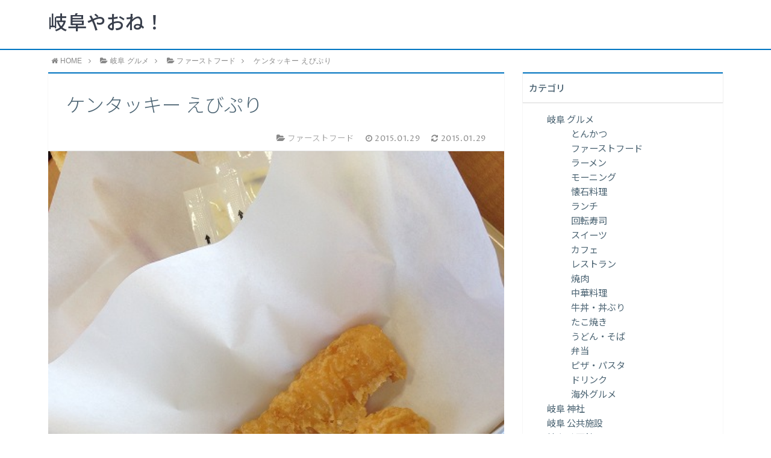

--- FILE ---
content_type: text/html; charset=UTF-8
request_url: http://gifu-to.com/%E3%82%B1%E3%83%B3%E3%82%BF%E3%83%83%E3%82%AD%E3%83%BC-%E3%81%88%E3%81%B3%E3%81%B7%E3%82%8A/
body_size: 15070
content:
<!DOCTYPE html>
<html lang="ja">
<head prefix="og: http://ogp.me/ns# fb: http://ogp.me/ns/fb# article: http://ogp.me/ns/article#">
<meta charset="utf-8">
<meta http-equiv="X-UA-Compatible" content="IE=edge">
<meta name="viewport" content="width=device-width, initial-scale=1">
<!-- ここからOGP -->
<meta property="og:type" content="blog">
<meta property="og:description" content="ケンタッキーの新商品？かどーかわかりませんが、 これ食べてきました。 「えびぷり」って名前だったはず。  中身はこんな感じになってました。  いっぱいえび入ってます。 えびがぷりっとしてます。 名">
<meta property="og:title" content="ケンタッキー えびぷり">
<meta property="og:url" content="http://gifu-to.com/%e3%82%b1%e3%83%b3%e3%82%bf%e3%83%83%e3%82%ad%e3%83%bc-%e3%81%88%e3%81%b3%e3%81%b7%e3%82%8a/">
<meta property="og:image" content="http://gifu-to.com/wp-content/uploads/2015/01/eb9394b6374a96cf1ed1901b7bdff55e.jpg">
<meta property="og:site_name" content="岐阜やおね！">
<meta property="fb:admins" content="">
<!-- ここまでOGP -->
<meta name="twitter:card" content="summary">
 
<title>ケンタッキー えびぷり｜岐阜やおね！</title>
<link rel="shortcut icon" href="http://gifu-to.com/wp-content/themes/atlas/favicon.ico">


<meta name='robots' content='max-image-preview:large' />
<link rel='dns-prefetch' href='//use.fontawesome.com' />
<link rel='dns-prefetch' href='//s.w.org' />
<link rel="alternate" type="application/rss+xml" title="岐阜やおね！ &raquo; ケンタッキー えびぷり のコメントのフィード" href="http://gifu-to.com/%e3%82%b1%e3%83%b3%e3%82%bf%e3%83%83%e3%82%ad%e3%83%bc-%e3%81%88%e3%81%b3%e3%81%b7%e3%82%8a/feed/" />
<script type="text/javascript">
window._wpemojiSettings = {"baseUrl":"https:\/\/s.w.org\/images\/core\/emoji\/13.1.0\/72x72\/","ext":".png","svgUrl":"https:\/\/s.w.org\/images\/core\/emoji\/13.1.0\/svg\/","svgExt":".svg","source":{"concatemoji":"http:\/\/gifu-to.com\/wp-includes\/js\/wp-emoji-release.min.js?ver=5.9.12"}};
/*! This file is auto-generated */
!function(e,a,t){var n,r,o,i=a.createElement("canvas"),p=i.getContext&&i.getContext("2d");function s(e,t){var a=String.fromCharCode;p.clearRect(0,0,i.width,i.height),p.fillText(a.apply(this,e),0,0);e=i.toDataURL();return p.clearRect(0,0,i.width,i.height),p.fillText(a.apply(this,t),0,0),e===i.toDataURL()}function c(e){var t=a.createElement("script");t.src=e,t.defer=t.type="text/javascript",a.getElementsByTagName("head")[0].appendChild(t)}for(o=Array("flag","emoji"),t.supports={everything:!0,everythingExceptFlag:!0},r=0;r<o.length;r++)t.supports[o[r]]=function(e){if(!p||!p.fillText)return!1;switch(p.textBaseline="top",p.font="600 32px Arial",e){case"flag":return s([127987,65039,8205,9895,65039],[127987,65039,8203,9895,65039])?!1:!s([55356,56826,55356,56819],[55356,56826,8203,55356,56819])&&!s([55356,57332,56128,56423,56128,56418,56128,56421,56128,56430,56128,56423,56128,56447],[55356,57332,8203,56128,56423,8203,56128,56418,8203,56128,56421,8203,56128,56430,8203,56128,56423,8203,56128,56447]);case"emoji":return!s([10084,65039,8205,55357,56613],[10084,65039,8203,55357,56613])}return!1}(o[r]),t.supports.everything=t.supports.everything&&t.supports[o[r]],"flag"!==o[r]&&(t.supports.everythingExceptFlag=t.supports.everythingExceptFlag&&t.supports[o[r]]);t.supports.everythingExceptFlag=t.supports.everythingExceptFlag&&!t.supports.flag,t.DOMReady=!1,t.readyCallback=function(){t.DOMReady=!0},t.supports.everything||(n=function(){t.readyCallback()},a.addEventListener?(a.addEventListener("DOMContentLoaded",n,!1),e.addEventListener("load",n,!1)):(e.attachEvent("onload",n),a.attachEvent("onreadystatechange",function(){"complete"===a.readyState&&t.readyCallback()})),(n=t.source||{}).concatemoji?c(n.concatemoji):n.wpemoji&&n.twemoji&&(c(n.twemoji),c(n.wpemoji)))}(window,document,window._wpemojiSettings);
</script>
<style type="text/css">
img.wp-smiley,
img.emoji {
	display: inline !important;
	border: none !important;
	box-shadow: none !important;
	height: 1em !important;
	width: 1em !important;
	margin: 0 0.07em !important;
	vertical-align: -0.1em !important;
	background: none !important;
	padding: 0 !important;
}
</style>
	<link rel='stylesheet' id='wp-block-library-css'  href='http://gifu-to.com/wp-includes/css/dist/block-library/style.min.css?ver=5.9.12' type='text/css' media='all' />
<style id='global-styles-inline-css' type='text/css'>
body{--wp--preset--color--black: #000000;--wp--preset--color--cyan-bluish-gray: #abb8c3;--wp--preset--color--white: #ffffff;--wp--preset--color--pale-pink: #f78da7;--wp--preset--color--vivid-red: #cf2e2e;--wp--preset--color--luminous-vivid-orange: #ff6900;--wp--preset--color--luminous-vivid-amber: #fcb900;--wp--preset--color--light-green-cyan: #7bdcb5;--wp--preset--color--vivid-green-cyan: #00d084;--wp--preset--color--pale-cyan-blue: #8ed1fc;--wp--preset--color--vivid-cyan-blue: #0693e3;--wp--preset--color--vivid-purple: #9b51e0;--wp--preset--gradient--vivid-cyan-blue-to-vivid-purple: linear-gradient(135deg,rgba(6,147,227,1) 0%,rgb(155,81,224) 100%);--wp--preset--gradient--light-green-cyan-to-vivid-green-cyan: linear-gradient(135deg,rgb(122,220,180) 0%,rgb(0,208,130) 100%);--wp--preset--gradient--luminous-vivid-amber-to-luminous-vivid-orange: linear-gradient(135deg,rgba(252,185,0,1) 0%,rgba(255,105,0,1) 100%);--wp--preset--gradient--luminous-vivid-orange-to-vivid-red: linear-gradient(135deg,rgba(255,105,0,1) 0%,rgb(207,46,46) 100%);--wp--preset--gradient--very-light-gray-to-cyan-bluish-gray: linear-gradient(135deg,rgb(238,238,238) 0%,rgb(169,184,195) 100%);--wp--preset--gradient--cool-to-warm-spectrum: linear-gradient(135deg,rgb(74,234,220) 0%,rgb(151,120,209) 20%,rgb(207,42,186) 40%,rgb(238,44,130) 60%,rgb(251,105,98) 80%,rgb(254,248,76) 100%);--wp--preset--gradient--blush-light-purple: linear-gradient(135deg,rgb(255,206,236) 0%,rgb(152,150,240) 100%);--wp--preset--gradient--blush-bordeaux: linear-gradient(135deg,rgb(254,205,165) 0%,rgb(254,45,45) 50%,rgb(107,0,62) 100%);--wp--preset--gradient--luminous-dusk: linear-gradient(135deg,rgb(255,203,112) 0%,rgb(199,81,192) 50%,rgb(65,88,208) 100%);--wp--preset--gradient--pale-ocean: linear-gradient(135deg,rgb(255,245,203) 0%,rgb(182,227,212) 50%,rgb(51,167,181) 100%);--wp--preset--gradient--electric-grass: linear-gradient(135deg,rgb(202,248,128) 0%,rgb(113,206,126) 100%);--wp--preset--gradient--midnight: linear-gradient(135deg,rgb(2,3,129) 0%,rgb(40,116,252) 100%);--wp--preset--duotone--dark-grayscale: url('#wp-duotone-dark-grayscale');--wp--preset--duotone--grayscale: url('#wp-duotone-grayscale');--wp--preset--duotone--purple-yellow: url('#wp-duotone-purple-yellow');--wp--preset--duotone--blue-red: url('#wp-duotone-blue-red');--wp--preset--duotone--midnight: url('#wp-duotone-midnight');--wp--preset--duotone--magenta-yellow: url('#wp-duotone-magenta-yellow');--wp--preset--duotone--purple-green: url('#wp-duotone-purple-green');--wp--preset--duotone--blue-orange: url('#wp-duotone-blue-orange');--wp--preset--font-size--small: 13px;--wp--preset--font-size--medium: 20px;--wp--preset--font-size--large: 36px;--wp--preset--font-size--x-large: 42px;}.has-black-color{color: var(--wp--preset--color--black) !important;}.has-cyan-bluish-gray-color{color: var(--wp--preset--color--cyan-bluish-gray) !important;}.has-white-color{color: var(--wp--preset--color--white) !important;}.has-pale-pink-color{color: var(--wp--preset--color--pale-pink) !important;}.has-vivid-red-color{color: var(--wp--preset--color--vivid-red) !important;}.has-luminous-vivid-orange-color{color: var(--wp--preset--color--luminous-vivid-orange) !important;}.has-luminous-vivid-amber-color{color: var(--wp--preset--color--luminous-vivid-amber) !important;}.has-light-green-cyan-color{color: var(--wp--preset--color--light-green-cyan) !important;}.has-vivid-green-cyan-color{color: var(--wp--preset--color--vivid-green-cyan) !important;}.has-pale-cyan-blue-color{color: var(--wp--preset--color--pale-cyan-blue) !important;}.has-vivid-cyan-blue-color{color: var(--wp--preset--color--vivid-cyan-blue) !important;}.has-vivid-purple-color{color: var(--wp--preset--color--vivid-purple) !important;}.has-black-background-color{background-color: var(--wp--preset--color--black) !important;}.has-cyan-bluish-gray-background-color{background-color: var(--wp--preset--color--cyan-bluish-gray) !important;}.has-white-background-color{background-color: var(--wp--preset--color--white) !important;}.has-pale-pink-background-color{background-color: var(--wp--preset--color--pale-pink) !important;}.has-vivid-red-background-color{background-color: var(--wp--preset--color--vivid-red) !important;}.has-luminous-vivid-orange-background-color{background-color: var(--wp--preset--color--luminous-vivid-orange) !important;}.has-luminous-vivid-amber-background-color{background-color: var(--wp--preset--color--luminous-vivid-amber) !important;}.has-light-green-cyan-background-color{background-color: var(--wp--preset--color--light-green-cyan) !important;}.has-vivid-green-cyan-background-color{background-color: var(--wp--preset--color--vivid-green-cyan) !important;}.has-pale-cyan-blue-background-color{background-color: var(--wp--preset--color--pale-cyan-blue) !important;}.has-vivid-cyan-blue-background-color{background-color: var(--wp--preset--color--vivid-cyan-blue) !important;}.has-vivid-purple-background-color{background-color: var(--wp--preset--color--vivid-purple) !important;}.has-black-border-color{border-color: var(--wp--preset--color--black) !important;}.has-cyan-bluish-gray-border-color{border-color: var(--wp--preset--color--cyan-bluish-gray) !important;}.has-white-border-color{border-color: var(--wp--preset--color--white) !important;}.has-pale-pink-border-color{border-color: var(--wp--preset--color--pale-pink) !important;}.has-vivid-red-border-color{border-color: var(--wp--preset--color--vivid-red) !important;}.has-luminous-vivid-orange-border-color{border-color: var(--wp--preset--color--luminous-vivid-orange) !important;}.has-luminous-vivid-amber-border-color{border-color: var(--wp--preset--color--luminous-vivid-amber) !important;}.has-light-green-cyan-border-color{border-color: var(--wp--preset--color--light-green-cyan) !important;}.has-vivid-green-cyan-border-color{border-color: var(--wp--preset--color--vivid-green-cyan) !important;}.has-pale-cyan-blue-border-color{border-color: var(--wp--preset--color--pale-cyan-blue) !important;}.has-vivid-cyan-blue-border-color{border-color: var(--wp--preset--color--vivid-cyan-blue) !important;}.has-vivid-purple-border-color{border-color: var(--wp--preset--color--vivid-purple) !important;}.has-vivid-cyan-blue-to-vivid-purple-gradient-background{background: var(--wp--preset--gradient--vivid-cyan-blue-to-vivid-purple) !important;}.has-light-green-cyan-to-vivid-green-cyan-gradient-background{background: var(--wp--preset--gradient--light-green-cyan-to-vivid-green-cyan) !important;}.has-luminous-vivid-amber-to-luminous-vivid-orange-gradient-background{background: var(--wp--preset--gradient--luminous-vivid-amber-to-luminous-vivid-orange) !important;}.has-luminous-vivid-orange-to-vivid-red-gradient-background{background: var(--wp--preset--gradient--luminous-vivid-orange-to-vivid-red) !important;}.has-very-light-gray-to-cyan-bluish-gray-gradient-background{background: var(--wp--preset--gradient--very-light-gray-to-cyan-bluish-gray) !important;}.has-cool-to-warm-spectrum-gradient-background{background: var(--wp--preset--gradient--cool-to-warm-spectrum) !important;}.has-blush-light-purple-gradient-background{background: var(--wp--preset--gradient--blush-light-purple) !important;}.has-blush-bordeaux-gradient-background{background: var(--wp--preset--gradient--blush-bordeaux) !important;}.has-luminous-dusk-gradient-background{background: var(--wp--preset--gradient--luminous-dusk) !important;}.has-pale-ocean-gradient-background{background: var(--wp--preset--gradient--pale-ocean) !important;}.has-electric-grass-gradient-background{background: var(--wp--preset--gradient--electric-grass) !important;}.has-midnight-gradient-background{background: var(--wp--preset--gradient--midnight) !important;}.has-small-font-size{font-size: var(--wp--preset--font-size--small) !important;}.has-medium-font-size{font-size: var(--wp--preset--font-size--medium) !important;}.has-large-font-size{font-size: var(--wp--preset--font-size--large) !important;}.has-x-large-font-size{font-size: var(--wp--preset--font-size--x-large) !important;}
</style>
<link rel='stylesheet' id='wp-postratings-css'  href='http://gifu-to.com/wp-content/plugins/wp-postratings/css/postratings-css.css?ver=1.91.2' type='text/css' media='all' />
<link rel='stylesheet' id='theme-style-css'  href='http://gifu-to.com/wp-content/themes/atlas/style.css?ver=5.9.12' type='text/css' media='all' />
<link rel='stylesheet' id='taxopress-frontend-css-css'  href='http://gifu-to.com/wp-content/plugins/simple-tags/assets/frontend/css/frontend.css?ver=3.43.0' type='text/css' media='all' />
<script type='text/javascript' src='http://gifu-to.com/wp-includes/js/jquery/jquery.min.js?ver=3.6.0' id='jquery-core-js'></script>
<script type='text/javascript' src='http://gifu-to.com/wp-includes/js/jquery/jquery-migrate.min.js?ver=3.3.2' id='jquery-migrate-js'></script>
<script type='text/javascript' src='http://gifu-to.com/wp-content/plugins/simple-tags/assets/frontend/js/frontend.js?ver=3.43.0' id='taxopress-frontend-js-js'></script>
<link rel="https://api.w.org/" href="http://gifu-to.com/wp-json/" /><link rel="alternate" type="application/json" href="http://gifu-to.com/wp-json/wp/v2/posts/520" /><link rel="canonical" href="http://gifu-to.com/%e3%82%b1%e3%83%b3%e3%82%bf%e3%83%83%e3%82%ad%e3%83%bc-%e3%81%88%e3%81%b3%e3%81%b7%e3%82%8a/" />
<link rel='shortlink' href='http://gifu-to.com/?p=520' />
<link rel="alternate" type="application/json+oembed" href="http://gifu-to.com/wp-json/oembed/1.0/embed?url=http%3A%2F%2Fgifu-to.com%2F%25e3%2582%25b1%25e3%2583%25b3%25e3%2582%25bf%25e3%2583%2583%25e3%2582%25ad%25e3%2583%25bc-%25e3%2581%2588%25e3%2581%25b3%25e3%2581%25b7%25e3%2582%258a%2F" />
<link rel="alternate" type="text/xml+oembed" href="http://gifu-to.com/wp-json/oembed/1.0/embed?url=http%3A%2F%2Fgifu-to.com%2F%25e3%2582%25b1%25e3%2583%25b3%25e3%2582%25bf%25e3%2583%2583%25e3%2582%25ad%25e3%2583%25bc-%25e3%2581%2588%25e3%2581%25b3%25e3%2581%25b7%25e3%2582%258a%2F&#038;format=xml" />
	<style type="text/css">
		body{
			background: #fff;
			color: #4c6473;
		}
		a,
		a:link,
		a:visited,
		a:hover{
			color: #4c6473;
		}
		.logo-size{
			font-size: 200%;
		}
		.logo-size a img{
			width: 200%!important;
		}
		
		.hl-style01 h2,
		.hl-style01 h3,
		.hl-style02 h2,
		.hl-style02 h3,
		.hl-style03 h2,
		.hl-style03 h2:before,
		.hl-style03 h3,
		.hl-style04 h3,
		.hl-style05 h3{
			border-color: #0075c2;
		}
		.hl-style03 h2:after,
		.hl-style04 h2,
		.hl-style05 h2{
			background-color: #0075c2;
		}
		.hl-style04 h2:after{
			border-top-color: #0075c2;
		}
		.hl-style05 h2{
			box-shadow: 0 1px 2px 0 rgba(0,0,0,0), 1.35em 0 0 0 #0075c2, -1.35em 0 0 0 #0075c2;
		}
		h2.pop-post-title{
			background-color: #fff!important;
			border: #fff!important;
			color: #4c6473!important;
			margin-top: 5px!important;
			margin-bottom: 20px!important;
			padding: 0!important;
			font-size: 1.2em!important;
			box-shadow:none!important;
		}
		h2.pop-post-title:after,
		h2.pop-post-title:before{
			display: none;
		}
		.pt-post-main ul:not([class]) li:after,
		.pt-post-main table ul:not([class]) li:after{
			background-color: #0075c2;
		}
		.pt-post-main ol:not([class]) > li:after,
		.pt-post-main table ol:not([class]) > li:after,
		.balloon-box ol li:after{
			background: #0075c2;
		}
		.widgettitle{
			border-top:2px solid #0075c2;
		}
		#header-box{
			border-bottom: 2px solid #0075c2;
			background-color: #fff;
		}
		.meta-cat,
		.big-art-cat,
		.popular-cat,
		#search-btn input[type="submit"]{
			background: #0075c2!important;
		}
		.widget_nav_menu ul li:hover{
			border-left: 3px solid #0075c2!important;
		}
		.widget_categories ul li::before,
		.widget_archive ul li::before,
		.widget_recent_entries ul li::before,
		.widget_pages ul li::before,
		.widget_nav_menu ul .sub-menu li::before{
			border-color: #0075c2!important;
		}
		.information-content{
			background: #3e92bc!important;
			color: #fff!important;
		}
		.information-content table{
			color: #4c6473!important;
		}
		.info-title{
			border-color:#fff!important;
		}
		@media only screen and (min-width: 641px){
			.pt-post-header{
				border-top:2px solid #0075c2!important;
			}
			#drawernav{
				background: #0075c2;
			}
			#drawernav ul.menu-box li.current-menu-item{
				border-top: 2px solid #0075c2;
			}
			#drawernav ul.menu-box li a{
				color: #fff!important;
			}
			#drawernav ul.menu-box > li.menu-item > ul.sub-menu li a{
				background: #0075c2!important;
			}
			#drawernav ul.menu-box > li > a:hover{
				color: #008db7!important;
			}
		}
		
		#logo h1 a,
		#logo span a{
			color: #393f4c;
		}
		

		a:hover,
		#breadcrumb ul li a:hover,
		#breadcrumb ul li a.hover{
			color: #008db7;
		}
		.pagination li:not([class*="current"]) a:hover,
		.pagination li.current a {
			background: #0075c2!important;
		}
		.pt-post-main a{
			color: #008db7;
		}
		
		.color-button01 a,
		.color-button01-big a,
		.color-button01 a:hover,
		.color-button01-big a:hover,
		.color-button01:before,
		.color-button01-big:before{
			background-color: #008db7!important;
		}
		
		.color-button02 a,
		.color-button02-big a,
		.color-button02 a:hover,
		.color-button02-big a:hover,
		.color-button02:before,
		.color-button02-big:before{
			background-color: #d9333f!important;
		}

		.white-button-big a,
		.color-button01-big a,
		.color-button02-big a{
			padding-top: 25px!important;
			padding-bottom: 25px!important;
		}
		.white-button-big a,
		.color-button01-big,
		.color-button02-big{
			width: 100%!important;
		}
		.pt-post-main .marker{
			background: -webkit-linear-gradient( transparent 60%, #fcd575 0% );
			background: linear-gradient( transparent 60%, #fcd575 0% );
		}
		.pt-post-main .color-border{
			border: 2px solid #d9333f;
		}
		.pt-post-main .color-border::after {
			border-color: #d9333f rgba(255,255,255,0.0) rgba(255,255,255,0.0) #d9333f;
		}
		@media only screen and (max-width: 640px){
			.logo-size{
				font-size: 60%;
			}
			.logo-size a img{
				width: 60%!important;
			}
			h2.pop-post-title{
				font-size: 1em!important;
				margin-top:0px!important;
				padding: 0!important;
				margin-bottom: 0px!important;
			}
		}
		@media all and (-ms-high-contrast:none){
			*::-ms-backdrop, .color-button01:before,
			.color-button02:before,
			.color-button01-big:before,
			.color-button02-big:before{
				background-color: #595857!important;
			}
		}
	</style>

<!-- HTML5 shim and Respond.js for IE8 support of HTML5 elements and media queries -->
<!-- WARNING: Respond.js doesn't work if you view the page via file:// -->
<!--[if lt IE 9]>
      <script src="https://oss.maxcdn.com/html5shiv/3.7.2/html5shiv.min.js"></script>
      <script src="https://oss.maxcdn.com/respond/1.4.2/respond.min.js"></script>
    <![endif]-->
    
</head>
<body>
<div id="wrapper">
	<!--グローバルナビゲーション-->
			<div id="drawernav">
			<nav class="menu"><ul>
<li class="page_item page-item-2047"><a href="http://gifu-to.com/atlas_top/">トップページ</a></li>
<li class="page_item page-item-2048"><a href="http://gifu-to.com/privacy/">プライバシーポリシー</a></li>
<li class="page_item page-item-2046"><a href="http://gifu-to.com/profile/">プロフィール</a></li>
<li class="page_item page-item-7"><a href="http://gifu-to.com/point/">地点一覧</a></li>
<li class="page_item page-item-2049"><a href="http://gifu-to.com/law/">特定商取引法に基づく表記</a></li>
</ul></nav>
		</div>
		
	<!--ヘッダー-->
			<header id="header-box" itemscope itemtype="http://schema.org/WPHeader">
	<div id="header">
		<div id="humberger" >
			<span class="icon-bar"></span>
			<span class="icon-bar"></span>
			<span class="icon-bar"></span>
		</div>
		<div id="logo" itemprop="logo">
												<span class="logo-size"><a href='http://gifu-to.com/' title='岐阜やおね！' rel='home'>岐阜やおね！</a></span>
									</div>
		<p id="site-info"></p>
	</div>
</header>		
	
	<div class="clearfix"></div>
	
	
			
	<!--グローバルナビゲーション-->
		
	<div id="breadcrumb" class=""><ul itemprop="breadcrumb"><li class="bcHome" itemscope itemtype="http://data-vocabulary.org/Breadcrumb"><a href="http://gifu-to.com/" itemprop="url"><i class="fa fa-home space-i" aria-hidden="true"></i><span itemprop="title">HOME</span></a></li><li><i class="fa fa-angle-right space" aria-hidden="true"></i></li><li itemscope itemtype="http://data-vocabulary.org/Breadcrumb"><a href="http://gifu-to.com/category/%e5%b2%90%e9%98%9c-%e3%82%b0%e3%83%ab%e3%83%a1/" itemprop="url"><i class="fa fa-folder-open space-i" aria-hidden="true"></i><span itemprop="title">岐阜 グルメ</span></a></li><li><i class="fa fa-angle-right space" aria-hidden="true"></i></li><li itemscope itemtype="http://data-vocabulary.org/Breadcrumb"><i class="fa fa-folder-open space-i" aria-hidden="true"></i><a href="http://gifu-to.com/category/%e5%b2%90%e9%98%9c-%e3%82%b0%e3%83%ab%e3%83%a1/%e3%83%95%e3%82%a1%e3%83%bc%e3%82%b9%e3%83%88%e3%83%95%e3%83%bc%e3%83%89/" itemprop="url"><span itemprop="title">ファーストフード</span></a></li><li><i class="fa fa-angle-right space" aria-hidden="true"></i></li><li>ケンタッキー えびぷり</li></ul></div>	<div id="contents">
		<div id="overlay"></div>
		<!--メインコンテンツ-->
		<main itemprop="mainContentOfPage">
			<section class="pt-post-box hentry">
														<article class="pt-post">
						<header class="pt-post-header">
							<h1 class="pt-post-title entry-title" itemprop="headline">ケンタッキー えびぷり</h1>
							<div class="pt-post-meta vcard">
								<span class="writer fn" itemprop="author" itemscope itemtype="http://schema.org/Person"><span itemprop="name">ギフト</span></span>
								<span class="pt-post-cat category-%e3%83%95%e3%82%a1%e3%83%bc%e3%82%b9%e3%83%88%e3%83%95%e3%83%bc%e3%83%89" itemprop="keywords"><i class="fa fa-folder-open pt-sep" aria-hidden="true"></i>ファーストフード</span>
									<span class="pt-post-date"><i class="fa fa-clock-o" aria-hidden="true"></i>&nbsp;<time class="entry-date date published" datetime="2015-01-29T06:39:16+09:00">2015.01.29</time></span>
	<span class="pt-post-date"><i class="fa fa-refresh" aria-hidden="true"></i>&nbsp;2015.01.29</span>							</div>
						</header>
														<div class="pt-post-thumb" itemscope itemtype="http://schema.org/ImageObject">
									<img src="http://gifu-to.com/wp-content/uploads/2015/01/eb9394b6374a96cf1ed1901b7bdff55e.jpg" class="attachment-large_size size-large_size wp-post-image" alt="" loading="lazy" srcset="http://gifu-to.com/wp-content/uploads/2015/01/eb9394b6374a96cf1ed1901b7bdff55e.jpg 480w, http://gifu-to.com/wp-content/uploads/2015/01/eb9394b6374a96cf1ed1901b7bdff55e-225x300.jpg 225w" sizes="(max-width: 480px) 100vw, 480px" />								</div>
														
						<div class="pt-post-main-box">
															<div class="share-top">
 
	<div class="sns-top">
		<ol class="clearfix">
			<!--ツイートボタン-->
			<li class="twitter"><a href="http://twitter.com/intent/tweet?url=http%3A%2F%2Fgifu-to.com%2F%25e3%2582%25b1%25e3%2583%25b3%25e3%2582%25bf%25e3%2583%2583%25e3%2582%25ad%25e3%2583%25bc-%25e3%2581%2588%25e3%2581%25b3%25e3%2581%25b7%25e3%2582%258a%2F&text=%E3%82%B1%E3%83%B3%E3%82%BF%E3%83%83%E3%82%AD%E3%83%BC+%E3%81%88%E3%81%B3%E3%81%B7%E3%82%8A&via=&tw_p=tweetbutton"><i class="fa fa-twitter"></i>&nbsp;</a>
			</li>
			<!--Facebookボタン-->     
			<li class="facebook">       
			<a href="http://www.facebook.com/sharer.php?src=bm&u=http%3A%2F%2Fgifu-to.com%2F%25e3%2582%25b1%25e3%2583%25b3%25e3%2582%25bf%25e3%2583%2583%25e3%2582%25ad%25e3%2583%25bc-%25e3%2581%2588%25e3%2581%25b3%25e3%2581%25b7%25e3%2582%258a%2F&t=%E3%82%B1%E3%83%B3%E3%82%BF%E3%83%83%E3%82%AD%E3%83%BC+%E3%81%88%E3%81%B3%E3%81%B7%E3%82%8A" onclick="javascript:window.open(this.href, '', 'menubar=no,toolbar=no,resizable=yes,scrollbars=yes,height=300,width=600');return false;"><i class="fa fa-facebook" aria-hidden="true"></i>&nbsp;</a>
			</li>     
			<!--Google+1ボタン-->
			<li class="googleplus">
			<a href="https://plus.google.com/share?url=http%3A%2F%2Fgifu-to.com%2F%25e3%2582%25b1%25e3%2583%25b3%25e3%2582%25bf%25e3%2583%2583%25e3%2582%25ad%25e3%2583%25bc-%25e3%2581%2588%25e3%2581%25b3%25e3%2581%25b7%25e3%2582%258a%2F" onclick="javascript:window.open(this.href, '', 'menubar=no,toolbar=no,resizable=yes,scrollbars=yes,height=600,width=500');return false;"><i class="fa fa-google" aria-hidden="true"></i>&nbsp;</a>
			</li>
			<!--はてブボタン-->
			<li class="hatebu"> 
			<a href="http://b.hatena.ne.jp/add?mode=confirm&url=http%3A%2F%2Fgifu-to.com%2F%25e3%2582%25b1%25e3%2583%25b3%25e3%2582%25bf%25e3%2583%2583%25e3%2582%25ad%25e3%2583%25bc-%25e3%2581%2588%25e3%2581%25b3%25e3%2581%25b7%25e3%2582%258a%2F" onclick="javascript:window.open(this.href, '', 'menubar=no,toolbar=no,resizable=yes,scrollbars=yes,height=400,width=510');return false;" ><i class="fa font-hatena"></i>&nbsp;</a>
			</li>
			<!--Poketボタン-->
			<li class="pocket">
			<a href="http://getpocket.com/edit?url=http%3A%2F%2Fgifu-to.com%2F%25e3%2582%25b1%25e3%2583%25b3%25e3%2582%25bf%25e3%2583%2583%25e3%2582%25ad%25e3%2583%25bc-%25e3%2581%2588%25e3%2581%25b3%25e3%2581%25b7%25e3%2582%258a%2F&title=%E3%82%B1%E3%83%B3%E3%82%BF%E3%83%83%E3%82%AD%E3%83%BC+%E3%81%88%E3%81%B3%E3%81%B7%E3%82%8A" target="blank"><i class="fa fa-get-pocket" aria-hidden="true"></i>&nbsp;</a>
			</li>
			<!--feedlyボタン-->
			<li class="feedly">
			<a href="http://feedly.com/index.html#subscription%2Ffeed%2Fhttp%3A%2F%2Fhttp://gifu-to.com%2Ffeed%2F" target="blank"><i class="fa fa-rss"></i>&nbsp;</a>
			</li>
		</ol>
	</div>
</div>							
							<div class="pt-post-main hl-style01 entry-content  " itemprop="articleBody">
								
								<div class="clearfix"></div>
	
								<p>ケンタッキーの新商品？かどーかわかりませんが、</p>
<p>これ食べてきました。</p>
<a href="http://gifu-to.com/wp-content/uploads/2015/01/eb9394b6374a96cf1ed1901b7bdff55e.jpg"><img loading="lazy" class="alignnone size-medium wp-image-508" src="http://gifu-to.com/wp-content/uploads/2015/01/eb9394b6374a96cf1ed1901b7bdff55e-225x300.jpg" alt="ケンタッキー えびぷり本体" width="225" height="300" srcset="http://gifu-to.com/wp-content/uploads/2015/01/eb9394b6374a96cf1ed1901b7bdff55e-225x300.jpg 225w, http://gifu-to.com/wp-content/uploads/2015/01/eb9394b6374a96cf1ed1901b7bdff55e.jpg 480w" sizes="(max-width: 225px) 100vw, 225px" /></a>
<p>「えびぷり」って名前だったはず。</p>
<p>&nbsp;</p>
<p>中身はこんな感じになってました。</p>
<a href="http://gifu-to.com/wp-content/uploads/2015/01/ef571523bb86965fa4eaaee736a89566.jpg"><img loading="lazy" class="alignnone size-medium wp-image-507" src="http://gifu-to.com/wp-content/uploads/2015/01/ef571523bb86965fa4eaaee736a89566-300x225.jpg" alt="ケンタッキー えびぷり中身" width="300" height="225" srcset="http://gifu-to.com/wp-content/uploads/2015/01/ef571523bb86965fa4eaaee736a89566-300x225.jpg 300w, http://gifu-to.com/wp-content/uploads/2015/01/ef571523bb86965fa4eaaee736a89566.jpg 640w" sizes="(max-width: 300px) 100vw, 300px" /></a>
<p>&nbsp;</p>
<p>いっぱいえび入ってます。</p>
<p>えびがぷりっとしてます。</p>
<p>名前そのまんまですね。</p>
<p>こういうわかりやすいのがいいなと思います。</p>
<p>&nbsp;</p>
<p>海鮮もののフライとタルタルソースは相性最高！</p>
<p>ぜひ食べてみてください！</p>
<p>&nbsp;</p>
<p>お値段は１ピース１９０円。</p>
<a href="http://gifu-to.com/wp-content/uploads/2015/01/4c5436026eca4397fc13f3743b9a5c1f.jpg"><img loading="lazy" class="alignnone size-medium wp-image-506" src="http://gifu-to.com/wp-content/uploads/2015/01/4c5436026eca4397fc13f3743b9a5c1f-300x225.jpg" alt="ケンタッキー えびぷりメニュー" width="300" height="225" srcset="http://gifu-to.com/wp-content/uploads/2015/01/4c5436026eca4397fc13f3743b9a5c1f-300x225.jpg 300w, http://gifu-to.com/wp-content/uploads/2015/01/4c5436026eca4397fc13f3743b9a5c1f.jpg 640w" sizes="(max-width: 300px) 100vw, 300px" /></a>
<p>&nbsp;</p>
<p>食べたの場所⇒<a href="http://gifu-to.com/?p=503" target="_blank">岐阜店</a></p>
<p>&nbsp;</p>

								<div class="clearfix"></div>
	
																	<div class="share">
 
	<div class="sns">
		<ol class="clearfix">
			<!--ツイートボタン-->
			<li class="twitter"><a href="http://twitter.com/intent/tweet?url=http%3A%2F%2Fgifu-to.com%2F%25e3%2582%25b1%25e3%2583%25b3%25e3%2582%25bf%25e3%2583%2583%25e3%2582%25ad%25e3%2583%25bc-%25e3%2581%2588%25e3%2581%25b3%25e3%2581%25b7%25e3%2582%258a%2F&text=%E3%82%B1%E3%83%B3%E3%82%BF%E3%83%83%E3%82%AD%E3%83%BC+%E3%81%88%E3%81%B3%E3%81%B7%E3%82%8A&via=&tw_p=tweetbutton"><i class="fa fa-twitter"></i>&nbsp;Tweet&nbsp;</a>
			</li>
			<!--Facebookボタン-->     
			<li class="facebook">       
			<a href="http://www.facebook.com/sharer.php?src=bm&u=http%3A%2F%2Fgifu-to.com%2F%25e3%2582%25b1%25e3%2583%25b3%25e3%2582%25bf%25e3%2583%2583%25e3%2582%25ad%25e3%2583%25bc-%25e3%2581%2588%25e3%2581%25b3%25e3%2581%25b7%25e3%2582%258a%2F&t=%E3%82%B1%E3%83%B3%E3%82%BF%E3%83%83%E3%82%AD%E3%83%BC+%E3%81%88%E3%81%B3%E3%81%B7%E3%82%8A" onclick="javascript:window.open(this.href, '', 'menubar=no,toolbar=no,resizable=yes,scrollbars=yes,height=300,width=600');return false;"><i class="fa fa-facebook" aria-hidden="true"></i>&nbsp;Share&nbsp;</a>
			</li>     
			<!--Google+1ボタン-->
			<li class="googleplus">
			<a href="https://plus.google.com/share?url=http%3A%2F%2Fgifu-to.com%2F%25e3%2582%25b1%25e3%2583%25b3%25e3%2582%25bf%25e3%2583%2583%25e3%2582%25ad%25e3%2583%25bc-%25e3%2581%2588%25e3%2581%25b3%25e3%2581%25b7%25e3%2582%258a%2F" onclick="javascript:window.open(this.href, '', 'menubar=no,toolbar=no,resizable=yes,scrollbars=yes,height=600,width=500');return false;"><i class="fa fa-google" aria-hidden="true"></i>&nbsp;Google+&nbsp;</a>
			</li>
			<!--はてブボタン-->
			<li class="hatebu"> 
			<a href="http://b.hatena.ne.jp/add?mode=confirm&url=http%3A%2F%2Fgifu-to.com%2F%25e3%2582%25b1%25e3%2583%25b3%25e3%2582%25bf%25e3%2583%2583%25e3%2582%25ad%25e3%2583%25bc-%25e3%2581%2588%25e3%2581%25b3%25e3%2581%25b7%25e3%2582%258a%2F" onclick="javascript:window.open(this.href, '', 'menubar=no,toolbar=no,resizable=yes,scrollbars=yes,height=400,width=510');return false;" ><i class="fa font-hatena"></i>&nbsp;Hatena&nbsp;</a>
			</li>
			<!--Poketボタン-->
			<li class="pocket">
			<a href="http://getpocket.com/edit?url=http%3A%2F%2Fgifu-to.com%2F%25e3%2582%25b1%25e3%2583%25b3%25e3%2582%25bf%25e3%2583%2583%25e3%2582%25ad%25e3%2583%25bc-%25e3%2581%2588%25e3%2581%25b3%25e3%2581%25b7%25e3%2582%258a%2F&title=%E3%82%B1%E3%83%B3%E3%82%BF%E3%83%83%E3%82%AD%E3%83%BC+%E3%81%88%E3%81%B3%E3%81%B7%E3%82%8A" target="blank"><i class="fa fa-get-pocket" aria-hidden="true"></i>&nbsp;Pocket&nbsp;</a>
			</li>
			<!--feedlyボタン-->
			<li class="feedly">
			<a href="http://feedly.com/index.html#subscription%2Ffeed%2Fhttp%3A%2F%2Fhttp://gifu-to.com%2Ffeed%2F" target="blank"><i class="fa fa-rss"></i>&nbsp;feedly&nbsp;</a>
			</li>
		</ol>
	</div>
</div>																
								
														
									<div class="tag-box"><span><a href="/tag/%e3%82%b1%e3%83%b3%e3%82%bf"><i class="fa fa-tag" aria-hidden="true"></i>ケンタ</a></span><span><a href="/tag/%e3%82%b1%e3%83%b3%e3%82%bf%e3%83%83%e3%82%ad%e3%83%bc"><i class="fa fa-tag" aria-hidden="true"></i>ケンタッキー</a></span><span><a href="/tag/%e3%82%b5%e3%82%a4%e3%83%89%e3%83%a1%e3%83%8b%e3%83%a5%e3%83%bc"><i class="fa fa-tag" aria-hidden="true"></i>サイドメニュー</a></span></div>
							</div>
						</div>
					</article>
					<div id="prev-next" class="clearfix">  

			<div id="prev"><a href="http://gifu-to.com/%e3%82%b1%e3%83%b3%e3%82%bf%e3%83%83%e3%82%ad%e3%83%bc%e3%81%ae%e3%83%9b%e3%83%83%e3%83%88%e7%83%8f%e9%be%8d%e8%b3%9b%e7%be%8e%e8%8c%b6/" title="ケンタッキーのホット烏龍賛美茶" class="clearfix">
		<div id="prev-title"><span><i class="fa fa-angle-left fa-lg" aria-hidden="true"></i></span></div>
					<img src="http://gifu-to.com/wp-content/uploads/2015/01/3bae8d9d115b1b225c17a5e95dcacfdb-100x100.jpg" class="attachment-100x100 size-100x100 wp-post-image" alt="" loading="lazy" srcset="http://gifu-to.com/wp-content/uploads/2015/01/3bae8d9d115b1b225c17a5e95dcacfdb-100x100.jpg 100w, http://gifu-to.com/wp-content/uploads/2015/01/3bae8d9d115b1b225c17a5e95dcacfdb-150x150.jpg 150w" sizes="(max-width: 100px) 100vw, 100px" />						<span class="prevnext-date english published" ><i class="fa fa-clock-o" aria-hidden="true"></i>&nbsp;2015.01.29</span>
				<p>ケンタッキーのホット烏龍賛美茶</p></a></div>
				<div id="next"><a href="http://gifu-to.com/%e3%81%b5%e3%82%8c%e3%81%82%e3%81%84%e4%bc%9a%e9%a4%a8-%e5%b2%90%e9%98%9c%e3%81%a7%e3%81%82%e3%81%a3%e3%81%9f%e3%83%93%e3%82%b8%e3%83%8d%e3%82%b9%e3%82%bb%e3%83%9f%e3%83%8a%e3%83%bc%e3%81%ab%e5%8f%82/" title="ふれあい会館 岐阜であったビジネスセミナーに参加！" class="clearfix">  
		<div id="next-title"><span><i class="fa fa-angle-right fa-lg" aria-hidden="true"></i></span></div>
					<img src="http://gifu-to.com/wp-content/uploads/2015/01/47bafc49bb9119cc1e1229e101ffd1b5-100x100.jpg" class="attachment-100x100 size-100x100 wp-post-image" alt="" loading="lazy" srcset="http://gifu-to.com/wp-content/uploads/2015/01/47bafc49bb9119cc1e1229e101ffd1b5-100x100.jpg 100w, http://gifu-to.com/wp-content/uploads/2015/01/47bafc49bb9119cc1e1229e101ffd1b5-150x150.jpg 150w" sizes="(max-width: 100px) 100vw, 100px" />						<span class="prevnext-date english published" ><i class="fa fa-clock-o" aria-hidden="true"></i>&nbsp;2015.01.29</span>
				<p>ふれあい会館 岐阜であったビジネスセミナーに参加！</p></a></div>
	
</div>
								    		</section>
			

<div id="comment-box">
			<div id="respond" class="comment-respond">
		<h3 id="reply-title" class="comment-reply-title"><i class="fa fa-comments fa-lg" aria-hidden="true"></i>&nbsp;COMMENT <small><a rel="nofollow" id="cancel-comment-reply-link" href="/%E3%82%B1%E3%83%B3%E3%82%BF%E3%83%83%E3%82%AD%E3%83%BC-%E3%81%88%E3%81%B3%E3%81%B7%E3%82%8A/#respond" style="display:none;">コメントをキャンセル</a></small></h3><form action="http://gifu-to.com/wp-comments-post.php" method="post" id="commentform" class="comment-form"><p class="comment-notes"><span id="email-notes">メールアドレスが公開されることはありません。</span> <span class="required-field-message" aria-hidden="true"><span class="required" aria-hidden="true">*</span> が付いている欄は必須項目です</span></p><p class="comment-form-comment"><textarea id="comment" name="comment" cols="45" rows="4" aria-required="true"></textarea></p><p class="comment-form-author"><label for="author">名前 <span class="required">*</span><br /></label> <input id="author" name="author" type="text" value="" size="30" aria-required='true' /></p>
<p class="comment-form-email"><label for="email">メール <span class="required">*</span><br /></label> <input id="email" name="email" type="email" value="" size="30" aria-required='true' /></p>

<p class="comment-form-cookies-consent"><input id="wp-comment-cookies-consent" name="wp-comment-cookies-consent" type="checkbox" value="yes" /> <label for="wp-comment-cookies-consent">次回のコメントで使用するためブラウザーに自分の名前、メールアドレス、サイトを保存する。</label></p>
<p class="form-submit"><input name="submit" type="submit" id="submit" class="submit" value="送信する" /> <input type='hidden' name='comment_post_ID' value='520' id='comment_post_ID' />
<input type='hidden' name='comment_parent' id='comment_parent' value='0' />
</p><p style="display: none;"><input type="hidden" id="akismet_comment_nonce" name="akismet_comment_nonce" value="2e5d3e7749" /></p><p style="display: none !important;" class="akismet-fields-container" data-prefix="ak_"><label>&#916;<textarea name="ak_hp_textarea" cols="45" rows="8" maxlength="100"></textarea></label><input type="hidden" id="ak_js_1" name="ak_js" value="248"/><script>document.getElementById( "ak_js_1" ).setAttribute( "value", ( new Date() ).getTime() );</script></p></form>	</div><!-- #respond -->
	
	</div>
			

<section class="related-entry-section">
	<h3 class="related-entry-headline">関連記事</h3>
	<div class="related-entry-box">
				<a href="http://gifu-to.com/%e3%83%ad%e3%83%83%e3%83%86%e3%83%aa%e3%82%a2-%e7%b5%b6%e5%93%81%e3%83%81%e3%83%bc%e3%82%ba%e3%83%9d%e3%83%86%e3%83%88%e3%83%81%e3%83%83%e3%83%97%e3%82%b9%e3%83%90%e3%83%bc%e3%82%ac%e3%83%bc/" title="ロッテリア 絶品チーズポテトチップスバーガー">
			<div class="related-entry">

				<div class="related-entry-thumb">
										<img src="http://gifu-to.com/wp-content/uploads/2015/08/32c58d388dbc84d5ce8ed1e51eca607e-150x150.jpg" class="attachment-thumbnail size-thumbnail wp-post-image" alt="" loading="lazy" srcset="http://gifu-to.com/wp-content/uploads/2015/08/32c58d388dbc84d5ce8ed1e51eca607e-150x150.jpg 150w, http://gifu-to.com/wp-content/uploads/2015/08/32c58d388dbc84d5ce8ed1e51eca607e-100x100.jpg 100w" sizes="(max-width: 150px) 100vw, 150px" />									</div><!-- /.related-entry-thumb -->

				<div class="related-entry-content">
										<span class="related-entry-date english updated" itemprop="datePublished dateModified" datetime="2015-08-08" content="2015-08-08"><i class="fa fa-clock-o" aria-hidden="true"></i>&nbsp;2015.08.08</span>
										<h4 class="related-entry-title">
					ロッテリア 絶品チーズポテトチップスバーガー					</h4>
				</div><!-- /.related-entry-content -->

			</div><!-- /.new-entry -->
		</a>
			<a href="http://gifu-to.com/%e3%83%a2%e3%82%b9%e3%83%90%e3%83%bc%e3%82%ac%e3%83%bc-%e3%83%a2%e3%83%bc%e3%83%8b%e3%83%b3%e3%82%b0%e3%83%97%e3%83%ac%e3%83%bc%e3%83%88/" title="モスバーガー モーニングプレート">
			<div class="related-entry">

				<div class="related-entry-thumb">
										<img src="http://gifu-to.com/wp-content/uploads/2015/05/79cdf5e34eb56ee3d0c663b769923598-150x150.jpg" class="attachment-thumbnail size-thumbnail wp-post-image" alt="" loading="lazy" srcset="http://gifu-to.com/wp-content/uploads/2015/05/79cdf5e34eb56ee3d0c663b769923598-150x150.jpg 150w, http://gifu-to.com/wp-content/uploads/2015/05/79cdf5e34eb56ee3d0c663b769923598-100x100.jpg 100w" sizes="(max-width: 150px) 100vw, 150px" />									</div><!-- /.related-entry-thumb -->

				<div class="related-entry-content">
										<span class="related-entry-date english updated" itemprop="datePublished dateModified" datetime="2015-05-22" content="2015-05-22"><i class="fa fa-clock-o" aria-hidden="true"></i>&nbsp;2015.05.22</span>
										<h4 class="related-entry-title">
					モスバーガー モーニングプレート					</h4>
				</div><!-- /.related-entry-content -->

			</div><!-- /.new-entry -->
		</a>
			<a href="http://gifu-to.com/%e3%83%ad%e3%83%83%e3%83%86%e3%83%aa%e3%82%a2-%e3%82%b5%e3%83%a9%e3%83%80%e3%83%81%e3%82%ad%e3%83%b3%e3%83%9d%e3%83%86%e3%83%88%e3%83%81%e3%83%83%e3%83%97%e3%82%b9%e3%83%90%e3%83%bc%e3%82%ac%e3%83%bc/" title="ロッテリア サラダチキンポテトチップスバーガー">
			<div class="related-entry">

				<div class="related-entry-thumb">
										<img src="http://gifu-to.com/wp-content/uploads/2015/08/8828e8ae406ca1a25d4e0ceec2209bee-150x150.jpg" class="attachment-thumbnail size-thumbnail wp-post-image" alt="" loading="lazy" srcset="http://gifu-to.com/wp-content/uploads/2015/08/8828e8ae406ca1a25d4e0ceec2209bee-150x150.jpg 150w, http://gifu-to.com/wp-content/uploads/2015/08/8828e8ae406ca1a25d4e0ceec2209bee-100x100.jpg 100w" sizes="(max-width: 150px) 100vw, 150px" />									</div><!-- /.related-entry-thumb -->

				<div class="related-entry-content">
										<span class="related-entry-date english updated" itemprop="datePublished dateModified" datetime="2015-08-08" content="2015-08-08"><i class="fa fa-clock-o" aria-hidden="true"></i>&nbsp;2015.08.08</span>
										<h4 class="related-entry-title">
					ロッテリア サラダチキンポテトチップスバーガー					</h4>
				</div><!-- /.related-entry-content -->

			</div><!-- /.new-entry -->
		</a>
			<a href="http://gifu-to.com/%e3%82%b1%e3%83%b3%e3%82%bf%e3%83%83%e3%82%ad%e3%83%bc%e3%81%aa%e3%82%89%e3%83%95%e3%82%a3%e3%83%83%e3%82%b7%e3%83%a5%e3%82%b5%e3%83%b3%e3%83%89%e6%8a%bc%e3%81%97%ef%bc%81/" title="ケンタッキーならフィッシュサンド押し！">
			<div class="related-entry">

				<div class="related-entry-thumb">
										<img src="http://gifu-to.com/wp-content/uploads/2015/01/1a6a3564daf6c3648afc10897c446d0c-150x150.jpg" class="attachment-thumbnail size-thumbnail wp-post-image" alt="" loading="lazy" srcset="http://gifu-to.com/wp-content/uploads/2015/01/1a6a3564daf6c3648afc10897c446d0c-150x150.jpg 150w, http://gifu-to.com/wp-content/uploads/2015/01/1a6a3564daf6c3648afc10897c446d0c-100x100.jpg 100w" sizes="(max-width: 150px) 100vw, 150px" />									</div><!-- /.related-entry-thumb -->

				<div class="related-entry-content">
										<span class="related-entry-date english updated" itemprop="datePublished dateModified" datetime="2015-01-28" content="2015-01-28"><i class="fa fa-clock-o" aria-hidden="true"></i>&nbsp;2015.01.28</span>
										<h4 class="related-entry-title">
					ケンタッキーならフィッシュサンド押し！					</h4>
				</div><!-- /.related-entry-content -->

			</div><!-- /.new-entry -->
		</a>
			<a href="http://gifu-to.com/%e6%9c%9d%e3%83%9e%e3%83%83%e3%82%af-%e3%83%81%e3%82%ad%e3%83%b3%e3%82%af%e3%83%aa%e3%82%b9%e3%83%97%e3%83%9e%e3%83%95%e3%82%a3%e3%83%b3%e3%82%92%e9%a3%9f%e3%81%b9%e3%81%be%e3%81%97%e3%81%9f%ef%bc%81/" title="朝マック チキンクリスプマフィンを食べました！カロリーや感想も">
			<div class="related-entry">

				<div class="related-entry-thumb">
										<img src="http://gifu-to.com/wp-content/uploads/2015/09/20210c1ebd354db4679e35fcab1443a0-150x150.jpg" class="attachment-thumbnail size-thumbnail wp-post-image" alt="" loading="lazy" srcset="http://gifu-to.com/wp-content/uploads/2015/09/20210c1ebd354db4679e35fcab1443a0-150x150.jpg 150w, http://gifu-to.com/wp-content/uploads/2015/09/20210c1ebd354db4679e35fcab1443a0-100x100.jpg 100w" sizes="(max-width: 150px) 100vw, 150px" />									</div><!-- /.related-entry-thumb -->

				<div class="related-entry-content">
										<span class="related-entry-date english updated" itemprop="datePublished dateModified" datetime="2015-09-11" content="2015-09-11"><i class="fa fa-clock-o" aria-hidden="true"></i>&nbsp;2015.09.11</span>
										<h4 class="related-entry-title">
					朝マック チキンクリスプマフィンを食べました！カロリーや感想も					</h4>
				</div><!-- /.related-entry-content -->

			</div><!-- /.new-entry -->
		</a>
			<a href="http://gifu-to.com/%e3%83%ad%e3%83%83%e3%83%86%e3%83%aa%e3%82%a2-%e9%87%8e%e8%8f%9c%e3%83%8f%e3%83%b3%e3%83%90%e3%83%bc%e3%82%ac%e3%83%bc/" title="ロッテリア 野菜ハンバーガー">
			<div class="related-entry">

				<div class="related-entry-thumb">
										<img src="http://gifu-to.com/wp-content/uploads/2015/06/746be6afc7e4fd39ce19434bc3838e25-e1434290592485-150x150.jpg" class="attachment-thumbnail size-thumbnail wp-post-image" alt="" loading="lazy" srcset="http://gifu-to.com/wp-content/uploads/2015/06/746be6afc7e4fd39ce19434bc3838e25-e1434290592485-150x150.jpg 150w, http://gifu-to.com/wp-content/uploads/2015/06/746be6afc7e4fd39ce19434bc3838e25-e1434290592485-100x100.jpg 100w" sizes="(max-width: 150px) 100vw, 150px" />									</div><!-- /.related-entry-thumb -->

				<div class="related-entry-content">
										<span class="related-entry-date english updated" itemprop="datePublished dateModified" datetime="2015-06-14" content="2015-06-14"><i class="fa fa-clock-o" aria-hidden="true"></i>&nbsp;2015.06.14</span>
										<h4 class="related-entry-title">
					ロッテリア 野菜ハンバーガー					</h4>
				</div><!-- /.related-entry-content -->

			</div><!-- /.new-entry -->
		</a>
	
		<div>
</section>
		</main>

		<!--サイドバー-->
<div id="sidebar" role="complementary" itemscope itemtype="http://schema.org/WPSideBar">
	<div id="mycategoryorder-2" class="widget widget_mycategoryorder"><h2 class="widgettitle">カテゴリ</h2>		<ul>
			<li class="cat-item cat-item-8"><a href="http://gifu-to.com/category/%e5%b2%90%e9%98%9c-%e3%82%b0%e3%83%ab%e3%83%a1/" title="ブログ主が岐阜で食べたものを美味い不味いにかかわらず紹介していきます">岐阜 グルメ</a>
<ul class='children'>
	<li class="cat-item cat-item-4"><a href="http://gifu-to.com/category/%e5%b2%90%e9%98%9c-%e3%82%b0%e3%83%ab%e3%83%a1/%e3%81%a8%e3%82%93%e3%81%8b%e3%81%a4/" title="岐阜にあるとんかつ屋情報。">とんかつ</a>
</li>
	<li class="cat-item cat-item-9"><a href="http://gifu-to.com/category/%e5%b2%90%e9%98%9c-%e3%82%b0%e3%83%ab%e3%83%a1/%e3%83%95%e3%82%a1%e3%83%bc%e3%82%b9%e3%83%88%e3%83%95%e3%83%bc%e3%83%89/" title="ファーストフード店情報を紹介">ファーストフード</a>
</li>
	<li class="cat-item cat-item-13"><a href="http://gifu-to.com/category/%e5%b2%90%e9%98%9c-%e3%82%b0%e3%83%ab%e3%83%a1/%e3%83%a9%e3%83%bc%e3%83%a1%e3%83%b3/" title="岐阜のラーメン屋を紹介！">ラーメン</a>
</li>
	<li class="cat-item cat-item-21"><a href="http://gifu-to.com/category/%e5%b2%90%e9%98%9c-%e3%82%b0%e3%83%ab%e3%83%a1/%e3%83%a2%e3%83%bc%e3%83%8b%e3%83%b3%e3%82%b0/" title="岐阜にある喫茶店のモーニング情報を紹介！">モーニング</a>
</li>
	<li class="cat-item cat-item-30"><a href="http://gifu-to.com/category/%e5%b2%90%e9%98%9c-%e3%82%b0%e3%83%ab%e3%83%a1/%e6%87%90%e7%9f%b3%e6%96%99%e7%90%86/">懐石料理</a>
</li>
	<li class="cat-item cat-item-37"><a href="http://gifu-to.com/category/%e5%b2%90%e9%98%9c-%e3%82%b0%e3%83%ab%e3%83%a1/%e3%83%a9%e3%83%b3%e3%83%81/">ランチ</a>
</li>
	<li class="cat-item cat-item-43"><a href="http://gifu-to.com/category/%e5%b2%90%e9%98%9c-%e3%82%b0%e3%83%ab%e3%83%a1/%e5%9b%9e%e8%bb%a2%e5%af%bf%e5%8f%b8/">回転寿司</a>
</li>
	<li class="cat-item cat-item-50"><a href="http://gifu-to.com/category/%e5%b2%90%e9%98%9c-%e3%82%b0%e3%83%ab%e3%83%a1/%e3%82%b9%e3%82%a4%e3%83%bc%e3%83%84/">スイーツ</a>
</li>
	<li class="cat-item cat-item-23"><a href="http://gifu-to.com/category/%e5%b2%90%e9%98%9c-%e3%82%b0%e3%83%ab%e3%83%a1/%e3%82%ab%e3%83%95%e3%82%a7/">カフェ</a>
</li>
	<li class="cat-item cat-item-74"><a href="http://gifu-to.com/category/%e5%b2%90%e9%98%9c-%e3%82%b0%e3%83%ab%e3%83%a1/%e3%83%ac%e3%82%b9%e3%83%88%e3%83%a9%e3%83%b3/">レストラン</a>
</li>
	<li class="cat-item cat-item-84"><a href="http://gifu-to.com/category/%e5%b2%90%e9%98%9c-%e3%82%b0%e3%83%ab%e3%83%a1/%e7%84%bc%e8%82%89/">焼肉</a>
</li>
	<li class="cat-item cat-item-164"><a href="http://gifu-to.com/category/%e5%b2%90%e9%98%9c-%e3%82%b0%e3%83%ab%e3%83%a1/%e4%b8%ad%e8%8f%af%e6%96%99%e7%90%86/">中華料理</a>
</li>
	<li class="cat-item cat-item-167"><a href="http://gifu-to.com/category/%e5%b2%90%e9%98%9c-%e3%82%b0%e3%83%ab%e3%83%a1/%e7%89%9b%e4%b8%bc%e3%83%bb%e4%b8%bc%e3%81%b6%e3%82%8a/" title="牛丼や丼ぶりメニューを紹介">牛丼・丼ぶり</a>
</li>
	<li class="cat-item cat-item-187"><a href="http://gifu-to.com/category/%e5%b2%90%e9%98%9c-%e3%82%b0%e3%83%ab%e3%83%a1/%e3%81%9f%e3%81%93%e7%84%bc%e3%81%8d/">たこ焼き</a>
</li>
	<li class="cat-item cat-item-194"><a href="http://gifu-to.com/category/%e5%b2%90%e9%98%9c-%e3%82%b0%e3%83%ab%e3%83%a1/%e3%81%86%e3%81%a9%e3%82%93%e3%83%bb%e3%81%9d%e3%81%b0/">うどん・そば</a>
</li>
	<li class="cat-item cat-item-220"><a href="http://gifu-to.com/category/%e5%b2%90%e9%98%9c-%e3%82%b0%e3%83%ab%e3%83%a1/%e5%bc%81%e5%bd%93/">弁当</a>
</li>
	<li class="cat-item cat-item-243"><a href="http://gifu-to.com/category/%e5%b2%90%e9%98%9c-%e3%82%b0%e3%83%ab%e3%83%a1/%e3%83%94%e3%82%b6%e3%83%bb%e3%83%91%e3%82%b9%e3%82%bf/">ピザ・パスタ</a>
</li>
	<li class="cat-item cat-item-343"><a href="http://gifu-to.com/category/%e5%b2%90%e9%98%9c-%e3%82%b0%e3%83%ab%e3%83%a1/%e3%83%89%e3%83%aa%e3%83%b3%e3%82%af/">ドリンク</a>
</li>
	<li class="cat-item cat-item-344"><a href="http://gifu-to.com/category/%e5%b2%90%e9%98%9c-%e3%82%b0%e3%83%ab%e3%83%a1/%e6%b5%b7%e5%a4%96%e3%82%b0%e3%83%ab%e3%83%a1/">海外グルメ</a>
</li>
</ul>
</li>
	<li class="cat-item cat-item-121"><a href="http://gifu-to.com/category/%e5%b2%90%e9%98%9c-%e7%a5%9e%e7%a4%be/">岐阜 神社</a>
</li>
	<li class="cat-item cat-item-125"><a href="http://gifu-to.com/category/%e5%b2%90%e9%98%9c-%e5%85%ac%e5%85%b1%e6%96%bd%e8%a8%ad/">岐阜 公共施設</a>
</li>
	<li class="cat-item cat-item-249"><a href="http://gifu-to.com/category/%e5%b2%90%e9%98%9c-%e6%98%a0%e7%94%bb%e9%a4%a8/">岐阜 映画館</a>
</li>
	<li class="cat-item cat-item-279"><a href="http://gifu-to.com/category/%e5%b2%90%e9%98%9c%e3%81%ae%e7%89%b9%e5%be%b4/" title="岐阜の特徴いろいろ">岐阜の特徴</a>
</li>
	<li class="cat-item cat-item-332"><a href="http://gifu-to.com/category/%e5%b2%90%e9%98%9c-%e3%82%b5%e3%83%bc%e3%83%93%e3%82%b9%e3%82%a8%e3%83%aa%e3%82%a2/">岐阜 サービスエリア</a>
</li>
	<li class="cat-item cat-item-7"><a href="http://gifu-to.com/category/%e5%b2%90%e9%98%9c-%e8%a6%b3%e5%85%89/" title="ブログ主が行った岐阜観光に良さ気な場所を紹介！">岐阜 観光</a>
</li>
	<li class="cat-item cat-item-2"><a href="http://gifu-to.com/category/%e9%81%93%e3%81%ae%e9%a7%85/" title="岐阜県は道の駅の数が日本一！そんな道の駅たちを岐阜人が訪ねます">岐阜 道の駅</a>
</li>
	<li class="cat-item cat-item-3"><a href="http://gifu-to.com/category/%e3%82%b9%e3%82%ad%e3%83%bc%e5%a0%b4/" title="岐阜県にあるスキー場情報。">岐阜 スキー場</a>
</li>
	<li class="cat-item cat-item-1"><a href="http://gifu-to.com/category/%e9%9b%91%e8%a8%98/" title="日記">雑記</a>
</li>
		</ul>
		</div>
		<div id="recent-posts-3" class="widget widget_recent_entries">
		<h2 class="widgettitle">最近の投稿</h2>
		<ul>
											<li>
					<a href="http://gifu-to.com/chatgpt-gifusi/">チャットGPTに岐阜市の昭和を感じられるお店でランチ→カフェの順におすすめを聞いてみた結果</a>
									</li>
											<li>
					<a href="http://gifu-to.com/%e9%a3%9b%e9%a8%a8%e5%8f%a4%e5%b7%9d%e9%a7%85%e3%81%a8%e6%b0%97%e5%a4%9a%e8%8b%a5%e5%ae%ae%e7%a5%9e%e7%a4%be/">君の名は。の聖地「飛騨古川駅」と「気多若宮神社」へ行ってきました！</a>
									</li>
											<li>
					<a href="http://gifu-to.com/%e6%97%a7%e9%81%a0%e5%b1%b1%e5%ae%b6%e6%b0%91%e4%bf%97%e9%a4%a8/">旧遠山家民俗館（重要文化財）を見てきました！</a>
									</li>
											<li>
					<a href="http://gifu-to.com/%e7%99%bd%e5%b7%9d%e9%83%b7/">白川郷へ行ってきました！高台からの眺望が最高！</a>
									</li>
											<li>
					<a href="http://gifu-to.com/%e5%a4%a7%e5%9e%a3%e3%82%b3%e3%83%ad%e3%83%8a%e3%83%af%e3%83%bc%e3%83%ab%e3%83%894dx/">大垣コロナワールドの4DXを体験してみた</a>
									</li>
											<li>
					<a href="http://gifu-to.com/%e5%90%8d%e3%82%82%e3%81%aa%e3%81%8d%e6%b1%a0-%e3%83%a2%e3%83%8d%e3%81%ae%e6%b1%a0/">岐阜県関市板取にある名もなき池（モネの池）に行ってきました！</a>
									</li>
											<li>
					<a href="http://gifu-to.com/%e4%b9%9d%e5%b7%9e%e5%b1%8b%e5%8f%b0-%e7%86%8a%e6%9c%ac%e3%83%a9%e3%83%bc%e3%83%a1%e3%83%b3%e5%a4%a7%e9%96%80%e3%81%8c%e5%b2%90%e9%98%9c%e5%b8%82%e9%95%b7%e8%89%af%e3%81%ab%e6%9c%9f%e9%96%93%e9%99%90/">九州屋台 熊本ラーメン大門が岐阜市長良に期間限定オープン！食べてきました</a>
									</li>
											<li>
					<a href="http://gifu-to.com/%e3%82%a4%e3%83%b3%e3%83%89%e6%96%99%e7%90%86%e3%83%a9%e3%82%b5%e3%83%9e%e3%83%b3%e3%83%80/">ラサマンダ オペラスKONOHANAにあるインド料理屋へ行ってきました</a>
									</li>
											<li>
					<a href="http://gifu-to.com/%e3%81%9b%e3%81%9b%e3%82%89%e3%81%8e%e8%a1%97%e9%81%93%e7%b4%85%e8%91%89%e7%8b%a9%e3%82%8a/">せせらぎ街道の紅葉狩りへ行ってきました！</a>
									</li>
											<li>
					<a href="http://gifu-to.com/%e3%82%b8%e3%83%a7%e3%82%a4%e3%83%95%e3%83%ab%e5%b2%90%e9%98%9c%e9%a7%85/">ジョイフル岐阜駅 駅前の高層賃貸マンションが入居者募集していたので</a>
									</li>
					</ul>

		</div><div id="simpletags-2" class="widget widget-simpletags"><h2 class="widgettitle">タグクラウド</h2>
<!-- Generated by TaxoPress 3.43.0 - https://wordpress.org/plugins/simple-tags/ -->
	<div class="taxopress-output-wrapper"> <div class="st-tag-cloud"> 
	<a href="http://gifu-to.com/tag/mosdo/" id="tag-link-61" class="st-tags t0" title="1 topics" style="font-size:8pt; color:#cccccc;">mosdo!</a>
<a href="http://gifu-to.com/tag/%e3%81%86%e3%81%a9%e3%82%93/" id="tag-link-321" class="st-tags t0" title="1 topics" style="font-size:8pt; color:#cccccc;">うどん</a>
<a href="http://gifu-to.com/tag/%e3%81%82%e3%81%be%e3%81%8a%e3%81%86%e8%8b%ba%e3%81%ae%e3%83%a0%e3%83%bc%e3%82%b9%e3%83%97%e3%83%aa%e3%83%b3/" id="tag-link-224" class="st-tags t0" title="1 topics" style="font-size:8pt; color:#cccccc;">あまおう苺のムースプリン</a>
<a href="http://gifu-to.com/tag/b%e7%b4%9a%e3%82%b0%e3%83%ab%e3%83%a1/" id="tag-link-161" class="st-tags t10" title="2 topics" style="font-size:22pt; color:#000000;">B級グルメ</a>
<a href="http://gifu-to.com/tag/%e3%81%84%e3%81%a8%e3%81%ac%e3%81%8d/" id="tag-link-55" class="st-tags t0" title="1 topics" style="font-size:8pt; color:#cccccc;">いとぬき</a>
<a href="http://gifu-to.com/tag/cafe-dulce/" id="tag-link-271" class="st-tags t10" title="2 topics" style="font-size:22pt; color:#000000;">Cafe Dulce</a>
<a href="http://gifu-to.com/tag/%e3%81%82%e3%81%8a%e3%81%95/" id="tag-link-46" class="st-tags t0" title="1 topics" style="font-size:8pt; color:#cccccc;">あおさ</a>
<a href="http://gifu-to.com/tag/hottomotto/" id="tag-link-291" class="st-tags t0" title="1 topics" style="font-size:8pt; color:#cccccc;">hottomotto</a>
<a href="http://gifu-to.com/tag/piana/" id="tag-link-304" class="st-tags t0" title="1 topics" style="font-size:8pt; color:#cccccc;">piana</a>
<a href="http://gifu-to.com/tag/%e3%81%82%e3%82%93%e3%81%8b%e3%81%91/" id="tag-link-195" class="st-tags t0" title="1 topics" style="font-size:8pt; color:#cccccc;">あんかけ</a>
<a href="http://gifu-to.com/tag/map%e3%82%ab%e3%83%95%e3%82%a7/" id="tag-link-185" class="st-tags t0" title="1 topics" style="font-size:8pt; color:#cccccc;">MAPカフェ</a>
<a href="http://gifu-to.com/tag/boruto/" id="tag-link-252" class="st-tags t0" title="1 topics" style="font-size:8pt; color:#cccccc;">BORUTO</a>
<a href="http://gifu-to.com/tag/plant6/" id="tag-link-244" class="st-tags t0" title="1 topics" style="font-size:8pt; color:#cccccc;">PLANT6</a>
<a href="http://gifu-to.com/tag/k-side/" id="tag-link-329" class="st-tags t0" title="1 topics" style="font-size:8pt; color:#cccccc;">k-side</a>
<a href="http://gifu-to.com/tag/toho%e3%82%b7%e3%83%8d%e3%83%9e%e3%82%ba%e5%b2%90%e9%98%9c/" id="tag-link-250" class="st-tags t0" title="1 topics" style="font-size:8pt; color:#cccccc;">TOHOシネマズ岐阜</a>
<a href="http://gifu-to.com/tag/2015/" id="tag-link-127" class="st-tags t0" title="1 topics" style="font-size:8pt; color:#cccccc;">2015</a>
<a href="http://gifu-to.com/tag/mini/" id="tag-link-128" class="st-tags t10" title="2 topics" style="font-size:22pt; color:#000000;">mini</a>
<a href="http://gifu-to.com/tag/naruto/" id="tag-link-251" class="st-tags t0" title="1 topics" style="font-size:8pt; color:#cccccc;">NARUTO</a>
<a href="http://gifu-to.com/tag/follows/" id="tag-link-116" class="st-tags t0" title="1 topics" style="font-size:8pt; color:#cccccc;">follows</a>
<a href="http://gifu-to.com/tag/%e3%81%86%e3%81%aa%e3%81%8e/" id="tag-link-171" class="st-tags t0" title="1 topics" style="font-size:8pt; color:#cccccc;">うなぎ</a> </div>
</div>
</div>	</div>
</div>
	</div>
	<div class="clearfix"></div>
	<!--フッター-->
	<footer role="contentinfo" itemscope itemtype="http://schema.org/WPFooter">
					<div id="footer-box">
				<span id="privacy"><a href="http://gifu-to.com/privacy">プライバシーポリシー</a></span>
				<span id="law"><a href="http://gifu-to.com/law">特定商取引法に基づく表記</a></span>
				<span id="copyright" itemprop="copyrightHolder"><i class="fa fa-copyright" aria-hidden="true"></i>2014–2026&nbsp;&nbsp;岐阜やおね！</span>
			</div>
				<div class="clearfix"></div>
	</footer>
</div><!--wrapperー-->

<script type='text/javascript' id='wp-postratings-js-extra'>
/* <![CDATA[ */
var ratingsL10n = {"plugin_url":"http:\/\/gifu-to.com\/wp-content\/plugins\/wp-postratings","ajax_url":"http:\/\/gifu-to.com\/wp-admin\/admin-ajax.php","text_wait":"1\u9805\u76ee\u306b\u3064\u304d\uff11\u5ea6\u3060\u3051\u6295\u7968\u3067\u304d\u307e\u3059\u3002","image":"stars","image_ext":"gif","max":"5","show_loading":"1","show_fading":"1","custom":"0"};
var ratings_mouseover_image=new Image();ratings_mouseover_image.src="http://gifu-to.com/wp-content/plugins/wp-postratings/images/stars/rating_over.gif";;
/* ]]> */
</script>
<script type='text/javascript' src='http://gifu-to.com/wp-content/plugins/wp-postratings/js/postratings-js.js?ver=1.91.2' id='wp-postratings-js'></script>
<script type='text/javascript' src='http://gifu-to.com/wp-content/themes/atlas/js/common.js?ver=5.9.12' id='pt-common-js'></script>
<script type='text/javascript' src='http://gifu-to.com/wp-content/themes/atlas/js/doubletaptogo.js?ver=5.9.12' id='doubletaptogo-js'></script>
<script type='text/javascript' src='https://use.fontawesome.com/0ab62ebc18.js?ver=5.9.12' id='fontawesome-js'></script>
<script defer type='text/javascript' src='http://gifu-to.com/wp-content/plugins/akismet/_inc/akismet-frontend.js?ver=1762979197' id='akismet-frontend-js'></script>
<div id="fb-root"></div>
<script>
(function(d, s, id) {
	var js, fjs = d.getElementsByTagName(s)[0];
	if (d.getElementById(id)) return;
	js = d.createElement(s); js.id = id;
	js.src = "//connect.facebook.net/ja_JP/sdk.js#xfbml=1&version=v2.7";
	fjs.parentNode.insertBefore(js, fjs);
}(document, 'script', 'facebook-jssdk'));
</script>
<div id="page-top">
	<a id="totop"><i class="fa fa-angle-double-up" aria-hidden="true"></i></a>
</div>
	</body>
</html>

--- FILE ---
content_type: application/javascript
request_url: http://gifu-to.com/wp-content/themes/atlas/js/common.js?ver=5.9.12
body_size: 1912
content:
// JavaScript Document

//スマホ用ナビゲーション
(function($){
	if($('ul.menu-box').length){
	   return false;
	   }else{
	   $('#humberger').hide();
	   }
})(jQuery);

(function($){
    var touch = false;
    $('#humberger').on('click touchstart',function(e){
        switch (e.type) {
            case 'touchstart':
                drawerToggle();
                touch = true;
                return false;
            break;
            case 'click':
                if(!touch)
                     drawerToggle();
                return false;
            break;
         }
        function drawerToggle(){
            $('body').toggleClass('drawer-opened');
            touch = false;
        }
    })
    $('#overlay').on('click touchstart',function(){
        $('body').removeClass('drawer-opened');
    })
	$(document).on('click touchstart', function() {
            if (!$.contains($("#popup")[0], event.target)) {
				$("#popup").hide();

            }
        });
})(jQuery);




//スマホでホバーアクションを可能にする（.hover)

(function () {
	var tapClass = "";
	var hoverClass = "";
	var Hover = window.Hover = function (ele) {
		return new Hover.fn.init(ele);
	};
	Hover.fn = {
		//Hover Instance
		init : function (ele) {
			this.prop = ele;
		}, 
		bind : function (_hoverClass, _tapClass) {
			hoverClass = _hoverClass;
			tapClass = _tapClass;
			$(window).bind("touchstart", function(event) {
				var target = event.target || window.target;
				var bindElement = null;
				if (target.tagName == "A" || $(target).hasClass(tapClass)) {
					bindElement = $(target);
				} else if ($(target).parents("a").length > 0) {
					bindElement = $(target).parents("a");
				} else if ($(target).parents("." + tapClass).length > 0) {
					bindElement = $(target).parents("." + tapClass);
				}
				if (bindElement != null) {
					Hover().touchstartHoverElement(bindElement);
				}
			});
		},
		touchstartHoverElement : function (bindElement) {
			bindElement.addClass(hoverClass);
			bindElement.unbind("touchmove", Hover().touchmoveHoverElement);
			bindElement.bind("touchmove", Hover().touchmoveHoverElement);
			bindElement.unbind("touchend", Hover().touchendHoverElement);
			bindElement.bind("touchend", Hover().touchendHoverElement);
		},
		touchmoveHoverElement : function (event) {
			$(this).removeClass(hoverClass);
		},
		touchendHoverElement : function (event) {
			$(this).removeClass(hoverClass);
		}
	}
	Hover.fn.init.prototype = Hover.fn;
	Hover().bind("hover", "tap");
});

//デフォルトのグローバルナビゲーションを非表示
(function($) {
	if($('.fixed-content').length == 0){
		$('#drawernav').remove();
	}
})(jQuery);


//トップペ戻るボタン
(function($){
  $(window).scroll(function(){
    //最上部から現在位置までの距離を取得して、変数[now]に格納
    var now = $(window).scrollTop();
    //最上部から現在位置までの距離(now)が600以上
    if(now > 600){
      //[#page-top]をゆっくりフェードインする
      $('#page-top').fadeIn('slow');
      //それ以外だったらフェードアウトする
    }else{
      $('#page-top').fadeOut('slow');
    }
  });
  //ボタン(id:move-page-top)のクリックイベント
  $(document).on('click', '#totop', function(){
  //ページトップへ移動する
  $('body,html').animate({
          scrollTop: 0
      }, 200);
  });
})(jQuery);


// ウィジェットのカスタムメニューのアコーディオン
(function($) {
    $(function(){
        $('.widget_nav_menu .menu-item-has-children').each(function(){
            $(this).find('a').first().on('click', function() {
                $(this).next().slideToggle(300);
                $(this).toggleClass('current');
                return false;
            });
        });
    });
})(jQuery);




// オーバーレイ広告
(function($){
  $(window).scroll(function(){
    //最上部から現在位置までの距離を取得して、変数[now]に格納
    var now = $(window).scrollTop();
    //最上部から現在位置までの距離(now)が600以上
    if(now > 600){
      //[#page-top]をゆっくりフェードインする
      $('.overlay-ad').fadeIn('slow');
      //それ以外だったらフェードアウトする
    }else{
      $('.overlay-ad').fadeOut('slow');
    }
  });
})(jQuery);


// ページ内リンクのスムーズスクロール
(function($){
   // #で始まるアンカーをクリックした場合に処理
   $('a[href^=#]').click(function() {
      // スクロールの速度
      var speed = 400; // ミリ秒
　　　 // 移動先を取得
      var href= $(this).attr("href");
      var target = $(href == "#" || href == "" ? 'html' : href);
      // 移動先を数値で取得
      var position = target.offset().top - 50;
      // スムーススクロール
      $('body,html').animate({scrollTop:position}, speed, 'swing');
      return false;
   });
})(jQuery);